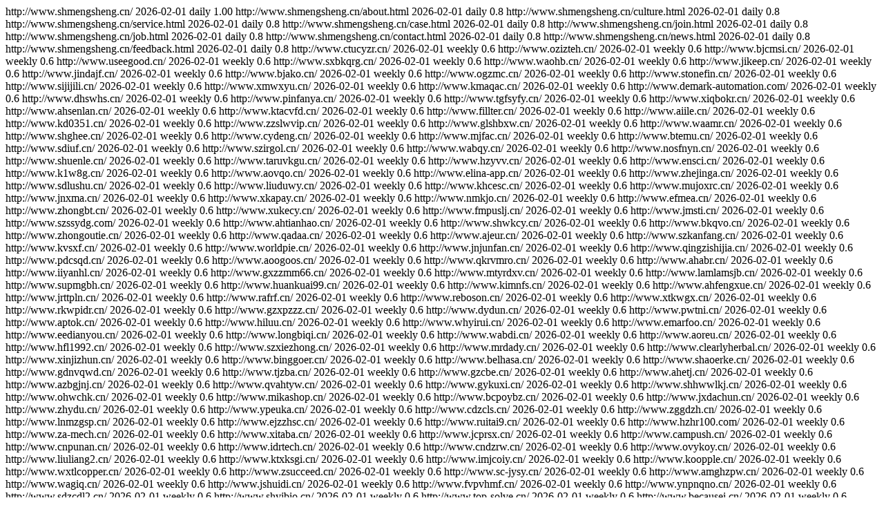

--- FILE ---
content_type: text/html; charset=UTF-8
request_url: http://www.shmengsheng.cn/sitemap.xml
body_size: 4174
content:
<?xml version="1.0" encoding="UTF-8"?><urlset>
<url>
<loc>http://www.shmengsheng.cn/</loc>
<lastmod>2026-02-01</lastmod>
<changefreq>daily</changefreq>
<priority>1.00</priority>
</url>
<url>
<loc>http://www.shmengsheng.cn/about.html</loc>
<lastmod>2026-02-01</lastmod>
<changefreq>daily</changefreq>
<priority>0.8</priority>
</url>
<url>
<loc>http://www.shmengsheng.cn/culture.html</loc>
<lastmod>2026-02-01</lastmod>
<changefreq>daily</changefreq>
<priority>0.8</priority>
</url>
<url>
<loc>http://www.shmengsheng.cn/service.html</loc>
<lastmod>2026-02-01</lastmod>
<changefreq>daily</changefreq>
<priority>0.8</priority>
</url>
<url>
<loc>http://www.shmengsheng.cn/case.html</loc>
<lastmod>2026-02-01</lastmod>
<changefreq>daily</changefreq>
<priority>0.8</priority>
</url>
<url>
<loc>http://www.shmengsheng.cn/join.html</loc>
<lastmod>2026-02-01</lastmod>
<changefreq>daily</changefreq>
<priority>0.8</priority>
</url>
<url>
<loc>http://www.shmengsheng.cn/job.html</loc>
<lastmod>2026-02-01</lastmod>
<changefreq>daily</changefreq>
<priority>0.8</priority>
</url>
<url>
<loc>http://www.shmengsheng.cn/contact.html</loc>
<lastmod>2026-02-01</lastmod>
<changefreq>daily</changefreq>
<priority>0.8</priority>
</url>
<url>
<loc>http://www.shmengsheng.cn/news.html</loc>
<lastmod>2026-02-01</lastmod>
<changefreq>daily</changefreq>
<priority>0.8</priority>
</url>
<url>
<loc>http://www.shmengsheng.cn/feedback.html</loc>
<lastmod>2026-02-01</lastmod>
<changefreq>daily</changefreq>
<priority>0.8</priority>
</url>
<url>
<loc>http://www.ctucyzr.cn/</loc>
<lastmod>2026-02-01</lastmod>
<changefreq>weekly</changefreq>
<priority>0.6</priority>
</url>
<url>
<loc>http://www.ozizteh.cn/</loc>
<lastmod>2026-02-01</lastmod>
<changefreq>weekly</changefreq>
<priority>0.6</priority>
</url>
<url>
<loc>http://www.bjcmsi.cn/</loc>
<lastmod>2026-02-01</lastmod>
<changefreq>weekly</changefreq>
<priority>0.6</priority>
</url>
<url>
<loc>http://www.useegood.cn/</loc>
<lastmod>2026-02-01</lastmod>
<changefreq>weekly</changefreq>
<priority>0.6</priority>
</url>
<url>
<loc>http://www.sxbkqrg.cn/</loc>
<lastmod>2026-02-01</lastmod>
<changefreq>weekly</changefreq>
<priority>0.6</priority>
</url>
<url>
<loc>http://www.waohb.cn/</loc>
<lastmod>2026-02-01</lastmod>
<changefreq>weekly</changefreq>
<priority>0.6</priority>
</url>
<url>
<loc>http://www.jikeep.cn/</loc>
<lastmod>2026-02-01</lastmod>
<changefreq>weekly</changefreq>
<priority>0.6</priority>
</url>
<url>
<loc>http://www.jindajf.cn/</loc>
<lastmod>2026-02-01</lastmod>
<changefreq>weekly</changefreq>
<priority>0.6</priority>
</url>
<url>
<loc>http://www.bjako.cn/</loc>
<lastmod>2026-02-01</lastmod>
<changefreq>weekly</changefreq>
<priority>0.6</priority>
</url>
<url>
<loc>http://www.ogzmc.cn/</loc>
<lastmod>2026-02-01</lastmod>
<changefreq>weekly</changefreq>
<priority>0.6</priority>
</url>
<url>
<loc>http://www.stonefin.cn/</loc>
<lastmod>2026-02-01</lastmod>
<changefreq>weekly</changefreq>
<priority>0.6</priority>
</url>
<url>
<loc>http://www.sijijili.cn/</loc>
<lastmod>2026-02-01</lastmod>
<changefreq>weekly</changefreq>
<priority>0.6</priority>
</url>
<url>
<loc>http://www.xmwxyu.cn/</loc>
<lastmod>2026-02-01</lastmod>
<changefreq>weekly</changefreq>
<priority>0.6</priority>
</url>
<url>
<loc>http://www.kmaqac.cn/</loc>
<lastmod>2026-02-01</lastmod>
<changefreq>weekly</changefreq>
<priority>0.6</priority>
</url>
<url>
<loc>http://www.demark-automation.com/</loc>
<lastmod>2026-02-01</lastmod>
<changefreq>weekly</changefreq>
<priority>0.6</priority>
</url>
<url>
<loc>http://www.dhswhs.cn/</loc>
<lastmod>2026-02-01</lastmod>
<changefreq>weekly</changefreq>
<priority>0.6</priority>
</url>
<url>
<loc>http://www.pinfanya.cn/</loc>
<lastmod>2026-02-01</lastmod>
<changefreq>weekly</changefreq>
<priority>0.6</priority>
</url>
<url>
<loc>http://www.tgfsyfy.cn/</loc>
<lastmod>2026-02-01</lastmod>
<changefreq>weekly</changefreq>
<priority>0.6</priority>
</url>
<url>
<loc>http://www.xiqbokr.cn/</loc>
<lastmod>2026-02-01</lastmod>
<changefreq>weekly</changefreq>
<priority>0.6</priority>
</url>
<url>
<loc>http://www.ahsenlan.cn/</loc>
<lastmod>2026-02-01</lastmod>
<changefreq>weekly</changefreq>
<priority>0.6</priority>
</url>
<url>
<loc>http://www.ktacvfd.cn/</loc>
<lastmod>2026-02-01</lastmod>
<changefreq>weekly</changefreq>
<priority>0.6</priority>
</url>
<url>
<loc>http://www.fillter.cn/</loc>
<lastmod>2026-02-01</lastmod>
<changefreq>weekly</changefreq>
<priority>0.6</priority>
</url>
<url>
<loc>http://www.aiile.cn/</loc>
<lastmod>2026-02-01</lastmod>
<changefreq>weekly</changefreq>
<priority>0.6</priority>
</url>
<url>
<loc>http://www.kd0351.cn/</loc>
<lastmod>2026-02-01</lastmod>
<changefreq>weekly</changefreq>
<priority>0.6</priority>
</url>
<url>
<loc>http://www.zzslwvip.cn/</loc>
<lastmod>2026-02-01</lastmod>
<changefreq>weekly</changefreq>
<priority>0.6</priority>
</url>
<url>
<loc>http://www.glshbxw.cn/</loc>
<lastmod>2026-02-01</lastmod>
<changefreq>weekly</changefreq>
<priority>0.6</priority>
</url>
<url>
<loc>http://www.waamr.cn/</loc>
<lastmod>2026-02-01</lastmod>
<changefreq>weekly</changefreq>
<priority>0.6</priority>
</url>
<url>
<loc>http://www.shghee.cn/</loc>
<lastmod>2026-02-01</lastmod>
<changefreq>weekly</changefreq>
<priority>0.6</priority>
</url>
<url>
<loc>http://www.cydeng.cn/</loc>
<lastmod>2026-02-01</lastmod>
<changefreq>weekly</changefreq>
<priority>0.6</priority>
</url>
<url>
<loc>http://www.mjfac.cn/</loc>
<lastmod>2026-02-01</lastmod>
<changefreq>weekly</changefreq>
<priority>0.6</priority>
</url>
<url>
<loc>http://www.btemu.cn/</loc>
<lastmod>2026-02-01</lastmod>
<changefreq>weekly</changefreq>
<priority>0.6</priority>
</url>
<url>
<loc>http://www.sdiuf.cn/</loc>
<lastmod>2026-02-01</lastmod>
<changefreq>weekly</changefreq>
<priority>0.6</priority>
</url>
<url>
<loc>http://www.szirgol.cn/</loc>
<lastmod>2026-02-01</lastmod>
<changefreq>weekly</changefreq>
<priority>0.6</priority>
</url>
<url>
<loc>http://www.wabqy.cn/</loc>
<lastmod>2026-02-01</lastmod>
<changefreq>weekly</changefreq>
<priority>0.6</priority>
</url>
<url>
<loc>http://www.nosfnyn.cn/</loc>
<lastmod>2026-02-01</lastmod>
<changefreq>weekly</changefreq>
<priority>0.6</priority>
</url>
<url>
<loc>http://www.shuenle.cn/</loc>
<lastmod>2026-02-01</lastmod>
<changefreq>weekly</changefreq>
<priority>0.6</priority>
</url>
<url>
<loc>http://www.taruvkgu.cn/</loc>
<lastmod>2026-02-01</lastmod>
<changefreq>weekly</changefreq>
<priority>0.6</priority>
</url>
<url>
<loc>http://www.hzyvv.cn/</loc>
<lastmod>2026-02-01</lastmod>
<changefreq>weekly</changefreq>
<priority>0.6</priority>
</url>
<url>
<loc>http://www.ensci.cn/</loc>
<lastmod>2026-02-01</lastmod>
<changefreq>weekly</changefreq>
<priority>0.6</priority>
</url>
<url>
<loc>http://www.k1w8g.cn/</loc>
<lastmod>2026-02-01</lastmod>
<changefreq>weekly</changefreq>
<priority>0.6</priority>
</url>
<url>
<loc>http://www.aovqo.cn/</loc>
<lastmod>2026-02-01</lastmod>
<changefreq>weekly</changefreq>
<priority>0.6</priority>
</url>
<url>
<loc>http://www.elina-app.cn/</loc>
<lastmod>2026-02-01</lastmod>
<changefreq>weekly</changefreq>
<priority>0.6</priority>
</url>
<url>
<loc>http://www.zhejinga.cn/</loc>
<lastmod>2026-02-01</lastmod>
<changefreq>weekly</changefreq>
<priority>0.6</priority>
</url>
<url>
<loc>http://www.sdlushu.cn/</loc>
<lastmod>2026-02-01</lastmod>
<changefreq>weekly</changefreq>
<priority>0.6</priority>
</url>
<url>
<loc>http://www.liuduwy.cn/</loc>
<lastmod>2026-02-01</lastmod>
<changefreq>weekly</changefreq>
<priority>0.6</priority>
</url>
<url>
<loc>http://www.khcesc.cn/</loc>
<lastmod>2026-02-01</lastmod>
<changefreq>weekly</changefreq>
<priority>0.6</priority>
</url>
<url>
<loc>http://www.mujoxrc.cn/</loc>
<lastmod>2026-02-01</lastmod>
<changefreq>weekly</changefreq>
<priority>0.6</priority>
</url>
<url>
<loc>http://www.jnxma.cn/</loc>
<lastmod>2026-02-01</lastmod>
<changefreq>weekly</changefreq>
<priority>0.6</priority>
</url>
<url>
<loc>http://www.xkapay.cn/</loc>
<lastmod>2026-02-01</lastmod>
<changefreq>weekly</changefreq>
<priority>0.6</priority>
</url>
<url>
<loc>http://www.nmkjo.cn/</loc>
<lastmod>2026-02-01</lastmod>
<changefreq>weekly</changefreq>
<priority>0.6</priority>
</url>
<url>
<loc>http://www.efmea.cn/</loc>
<lastmod>2026-02-01</lastmod>
<changefreq>weekly</changefreq>
<priority>0.6</priority>
</url>
<url>
<loc>http://www.zhongbt.cn/</loc>
<lastmod>2026-02-01</lastmod>
<changefreq>weekly</changefreq>
<priority>0.6</priority>
</url>
<url>
<loc>http://www.xukecy.cn/</loc>
<lastmod>2026-02-01</lastmod>
<changefreq>weekly</changefreq>
<priority>0.6</priority>
</url>
<url>
<loc>http://www.fmpuslj.cn/</loc>
<lastmod>2026-02-01</lastmod>
<changefreq>weekly</changefreq>
<priority>0.6</priority>
</url>
<url>
<loc>http://www.jmsti.cn/</loc>
<lastmod>2026-02-01</lastmod>
<changefreq>weekly</changefreq>
<priority>0.6</priority>
</url>
<url>
<loc>http://www.szssydg.com/</loc>
<lastmod>2026-02-01</lastmod>
<changefreq>weekly</changefreq>
<priority>0.6</priority>
</url>
<url>
<loc>http://www.ahtianhao.cn/</loc>
<lastmod>2026-02-01</lastmod>
<changefreq>weekly</changefreq>
<priority>0.6</priority>
</url>
<url>
<loc>http://www.shwkcy.cn/</loc>
<lastmod>2026-02-01</lastmod>
<changefreq>weekly</changefreq>
<priority>0.6</priority>
</url>
<url>
<loc>http://www.bkqvo.cn/</loc>
<lastmod>2026-02-01</lastmod>
<changefreq>weekly</changefreq>
<priority>0.6</priority>
</url>
<url>
<loc>http://www.zhongoutie.cn/</loc>
<lastmod>2026-02-01</lastmod>
<changefreq>weekly</changefreq>
<priority>0.6</priority>
</url>
<url>
<loc>http://www.qadaa.cn/</loc>
<lastmod>2026-02-01</lastmod>
<changefreq>weekly</changefreq>
<priority>0.6</priority>
</url>
<url>
<loc>http://www.ajeur.cn/</loc>
<lastmod>2026-02-01</lastmod>
<changefreq>weekly</changefreq>
<priority>0.6</priority>
</url>
<url>
<loc>http://www.szkanfang.cn/</loc>
<lastmod>2026-02-01</lastmod>
<changefreq>weekly</changefreq>
<priority>0.6</priority>
</url>
<url>
<loc>http://www.kvsxf.cn/</loc>
<lastmod>2026-02-01</lastmod>
<changefreq>weekly</changefreq>
<priority>0.6</priority>
</url>
<url>
<loc>http://www.worldpie.cn/</loc>
<lastmod>2026-02-01</lastmod>
<changefreq>weekly</changefreq>
<priority>0.6</priority>
</url>
<url>
<loc>http://www.jnjunfan.cn/</loc>
<lastmod>2026-02-01</lastmod>
<changefreq>weekly</changefreq>
<priority>0.6</priority>
</url>
<url>
<loc>http://www.qingzishijia.cn/</loc>
<lastmod>2026-02-01</lastmod>
<changefreq>weekly</changefreq>
<priority>0.6</priority>
</url>
<url>
<loc>http://www.pdcsqd.cn/</loc>
<lastmod>2026-02-01</lastmod>
<changefreq>weekly</changefreq>
<priority>0.6</priority>
</url>
<url>
<loc>http://www.aoogoos.cn/</loc>
<lastmod>2026-02-01</lastmod>
<changefreq>weekly</changefreq>
<priority>0.6</priority>
</url>
<url>
<loc>http://www.qkrvmro.cn/</loc>
<lastmod>2026-02-01</lastmod>
<changefreq>weekly</changefreq>
<priority>0.6</priority>
</url>
<url>
<loc>http://www.ahabr.cn/</loc>
<lastmod>2026-02-01</lastmod>
<changefreq>weekly</changefreq>
<priority>0.6</priority>
</url>
<url>
<loc>http://www.iiyanhl.cn/</loc>
<lastmod>2026-02-01</lastmod>
<changefreq>weekly</changefreq>
<priority>0.6</priority>
</url>
<url>
<loc>http://www.gxzzmm66.cn/</loc>
<lastmod>2026-02-01</lastmod>
<changefreq>weekly</changefreq>
<priority>0.6</priority>
</url>
<url>
<loc>http://www.mtyrdxv.cn/</loc>
<lastmod>2026-02-01</lastmod>
<changefreq>weekly</changefreq>
<priority>0.6</priority>
</url>
<url>
<loc>http://www.lamlamsjb.cn/</loc>
<lastmod>2026-02-01</lastmod>
<changefreq>weekly</changefreq>
<priority>0.6</priority>
</url>
<url>
<loc>http://www.supmgbh.cn/</loc>
<lastmod>2026-02-01</lastmod>
<changefreq>weekly</changefreq>
<priority>0.6</priority>
</url>
<url>
<loc>http://www.huankuai99.cn/</loc>
<lastmod>2026-02-01</lastmod>
<changefreq>weekly</changefreq>
<priority>0.6</priority>
</url>
<url>
<loc>http://www.kimnfs.cn/</loc>
<lastmod>2026-02-01</lastmod>
<changefreq>weekly</changefreq>
<priority>0.6</priority>
</url>
<url>
<loc>http://www.ahfengxue.cn/</loc>
<lastmod>2026-02-01</lastmod>
<changefreq>weekly</changefreq>
<priority>0.6</priority>
</url>
<url>
<loc>http://www.jrttpln.cn/</loc>
<lastmod>2026-02-01</lastmod>
<changefreq>weekly</changefreq>
<priority>0.6</priority>
</url>
<url>
<loc>http://www.rafrf.cn/</loc>
<lastmod>2026-02-01</lastmod>
<changefreq>weekly</changefreq>
<priority>0.6</priority>
</url>
<url>
<loc>http://www.reboson.cn/</loc>
<lastmod>2026-02-01</lastmod>
<changefreq>weekly</changefreq>
<priority>0.6</priority>
</url>
<url>
<loc>http://www.xtkwgx.cn/</loc>
<lastmod>2026-02-01</lastmod>
<changefreq>weekly</changefreq>
<priority>0.6</priority>
</url>
<url>
<loc>http://www.rkwpidr.cn/</loc>
<lastmod>2026-02-01</lastmod>
<changefreq>weekly</changefreq>
<priority>0.6</priority>
</url>
<url>
<loc>http://www.gzxpzzz.cn/</loc>
<lastmod>2026-02-01</lastmod>
<changefreq>weekly</changefreq>
<priority>0.6</priority>
</url>
<url>
<loc>http://www.dydun.cn/</loc>
<lastmod>2026-02-01</lastmod>
<changefreq>weekly</changefreq>
<priority>0.6</priority>
</url>
<url>
<loc>http://www.pwtni.cn/</loc>
<lastmod>2026-02-01</lastmod>
<changefreq>weekly</changefreq>
<priority>0.6</priority>
</url>
<url>
<loc>http://www.aptok.cn/</loc>
<lastmod>2026-02-01</lastmod>
<changefreq>weekly</changefreq>
<priority>0.6</priority>
</url>
<url>
<loc>http://www.hiluu.cn/</loc>
<lastmod>2026-02-01</lastmod>
<changefreq>weekly</changefreq>
<priority>0.6</priority>
</url>
<url>
<loc>http://www.whyirui.cn/</loc>
<lastmod>2026-02-01</lastmod>
<changefreq>weekly</changefreq>
<priority>0.6</priority>
</url>
<url>
<loc>http://www.emarfoo.cn/</loc>
<lastmod>2026-02-01</lastmod>
<changefreq>weekly</changefreq>
<priority>0.6</priority>
</url>
<url>
<loc>http://www.eedianyou.cn/</loc>
<lastmod>2026-02-01</lastmod>
<changefreq>weekly</changefreq>
<priority>0.6</priority>
</url>
<url>
<loc>http://www.longbiqi.cn/</loc>
<lastmod>2026-02-01</lastmod>
<changefreq>weekly</changefreq>
<priority>0.6</priority>
</url>
<url>
<loc>http://www.wabdi.cn/</loc>
<lastmod>2026-02-01</lastmod>
<changefreq>weekly</changefreq>
<priority>0.6</priority>
</url>
<url>
<loc>http://www.aoreu.cn/</loc>
<lastmod>2026-02-01</lastmod>
<changefreq>weekly</changefreq>
<priority>0.6</priority>
</url>
<url>
<loc>http://www.hfl1992.cn/</loc>
<lastmod>2026-02-01</lastmod>
<changefreq>weekly</changefreq>
<priority>0.6</priority>
</url>
<url>
<loc>http://www.szxiezhong.cn/</loc>
<lastmod>2026-02-01</lastmod>
<changefreq>weekly</changefreq>
<priority>0.6</priority>
</url>
<url>
<loc>http://www.mrdady.cn/</loc>
<lastmod>2026-02-01</lastmod>
<changefreq>weekly</changefreq>
<priority>0.6</priority>
</url>
<url>
<loc>http://www.clearlyherbal.cn/</loc>
<lastmod>2026-02-01</lastmod>
<changefreq>weekly</changefreq>
<priority>0.6</priority>
</url>
<url>
<loc>http://www.xinjizhun.cn/</loc>
<lastmod>2026-02-01</lastmod>
<changefreq>weekly</changefreq>
<priority>0.6</priority>
</url>
<url>
<loc>http://www.binggoer.cn/</loc>
<lastmod>2026-02-01</lastmod>
<changefreq>weekly</changefreq>
<priority>0.6</priority>
</url>
<url>
<loc>http://www.belhasa.cn/</loc>
<lastmod>2026-02-01</lastmod>
<changefreq>weekly</changefreq>
<priority>0.6</priority>
</url>
<url>
<loc>http://www.shaoerke.cn/</loc>
<lastmod>2026-02-01</lastmod>
<changefreq>weekly</changefreq>
<priority>0.6</priority>
</url>
<url>
<loc>http://www.gdnvqwd.cn/</loc>
<lastmod>2026-02-01</lastmod>
<changefreq>weekly</changefreq>
<priority>0.6</priority>
</url>
<url>
<loc>http://www.tjzba.cn/</loc>
<lastmod>2026-02-01</lastmod>
<changefreq>weekly</changefreq>
<priority>0.6</priority>
</url>
<url>
<loc>http://www.gzcbe.cn/</loc>
<lastmod>2026-02-01</lastmod>
<changefreq>weekly</changefreq>
<priority>0.6</priority>
</url>
<url>
<loc>http://www.ahetj.cn/</loc>
<lastmod>2026-02-01</lastmod>
<changefreq>weekly</changefreq>
<priority>0.6</priority>
</url>
<url>
<loc>http://www.azbgjnj.cn/</loc>
<lastmod>2026-02-01</lastmod>
<changefreq>weekly</changefreq>
<priority>0.6</priority>
</url>
<url>
<loc>http://www.qvahtyw.cn/</loc>
<lastmod>2026-02-01</lastmod>
<changefreq>weekly</changefreq>
<priority>0.6</priority>
</url>
<url>
<loc>http://www.gykuxi.cn/</loc>
<lastmod>2026-02-01</lastmod>
<changefreq>weekly</changefreq>
<priority>0.6</priority>
</url>
<url>
<loc>http://www.shhwwlkj.cn/</loc>
<lastmod>2026-02-01</lastmod>
<changefreq>weekly</changefreq>
<priority>0.6</priority>
</url>
<url>
<loc>http://www.ohwchk.cn/</loc>
<lastmod>2026-02-01</lastmod>
<changefreq>weekly</changefreq>
<priority>0.6</priority>
</url>
<url>
<loc>http://www.mikashop.cn/</loc>
<lastmod>2026-02-01</lastmod>
<changefreq>weekly</changefreq>
<priority>0.6</priority>
</url>
<url>
<loc>http://www.bcpoybz.cn/</loc>
<lastmod>2026-02-01</lastmod>
<changefreq>weekly</changefreq>
<priority>0.6</priority>
</url>
<url>
<loc>http://www.jxdachun.cn/</loc>
<lastmod>2026-02-01</lastmod>
<changefreq>weekly</changefreq>
<priority>0.6</priority>
</url>
<url>
<loc>http://www.zhydu.cn/</loc>
<lastmod>2026-02-01</lastmod>
<changefreq>weekly</changefreq>
<priority>0.6</priority>
</url>
<url>
<loc>http://www.ypeuka.cn/</loc>
<lastmod>2026-02-01</lastmod>
<changefreq>weekly</changefreq>
<priority>0.6</priority>
</url>
<url>
<loc>http://www.cdzcls.cn/</loc>
<lastmod>2026-02-01</lastmod>
<changefreq>weekly</changefreq>
<priority>0.6</priority>
</url>
<url>
<loc>http://www.zggdzh.cn/</loc>
<lastmod>2026-02-01</lastmod>
<changefreq>weekly</changefreq>
<priority>0.6</priority>
</url>
<url>
<loc>http://www.lnmzgsp.cn/</loc>
<lastmod>2026-02-01</lastmod>
<changefreq>weekly</changefreq>
<priority>0.6</priority>
</url>
<url>
<loc>http://www.ejzzhsc.cn/</loc>
<lastmod>2026-02-01</lastmod>
<changefreq>weekly</changefreq>
<priority>0.6</priority>
</url>
<url>
<loc>http://www.ruitai9.cn/</loc>
<lastmod>2026-02-01</lastmod>
<changefreq>weekly</changefreq>
<priority>0.6</priority>
</url>
<url>
<loc>http://www.hzhr100.com/</loc>
<lastmod>2026-02-01</lastmod>
<changefreq>weekly</changefreq>
<priority>0.6</priority>
</url>
<url>
<loc>http://www.za-mech.cn/</loc>
<lastmod>2026-02-01</lastmod>
<changefreq>weekly</changefreq>
<priority>0.6</priority>
</url>
<url>
<loc>http://www.xitaba.cn/</loc>
<lastmod>2026-02-01</lastmod>
<changefreq>weekly</changefreq>
<priority>0.6</priority>
</url>
<url>
<loc>http://www.jcprsx.cn/</loc>
<lastmod>2026-02-01</lastmod>
<changefreq>weekly</changefreq>
<priority>0.6</priority>
</url>
<url>
<loc>http://www.campush.cn/</loc>
<lastmod>2026-02-01</lastmod>
<changefreq>weekly</changefreq>
<priority>0.6</priority>
</url>
<url>
<loc>http://www.cnpunan.cn/</loc>
<lastmod>2026-02-01</lastmod>
<changefreq>weekly</changefreq>
<priority>0.6</priority>
</url>
<url>
<loc>http://www.idrtech.cn/</loc>
<lastmod>2026-02-01</lastmod>
<changefreq>weekly</changefreq>
<priority>0.6</priority>
</url>
<url>
<loc>http://www.cndzrw.cn/</loc>
<lastmod>2026-02-01</lastmod>
<changefreq>weekly</changefreq>
<priority>0.6</priority>
</url>
<url>
<loc>http://www.ovykoy.cn/</loc>
<lastmod>2026-02-01</lastmod>
<changefreq>weekly</changefreq>
<priority>0.6</priority>
</url>
<url>
<loc>http://www.liuliang2.cn/</loc>
<lastmod>2026-02-01</lastmod>
<changefreq>weekly</changefreq>
<priority>0.6</priority>
</url>
<url>
<loc>http://www.ktxksgi.cn/</loc>
<lastmod>2026-02-01</lastmod>
<changefreq>weekly</changefreq>
<priority>0.6</priority>
</url>
<url>
<loc>http://www.imjcoiy.cn/</loc>
<lastmod>2026-02-01</lastmod>
<changefreq>weekly</changefreq>
<priority>0.6</priority>
</url>
<url>
<loc>http://www.koopple.cn/</loc>
<lastmod>2026-02-01</lastmod>
<changefreq>weekly</changefreq>
<priority>0.6</priority>
</url>
<url>
<loc>http://www.wxtlcopper.cn/</loc>
<lastmod>2026-02-01</lastmod>
<changefreq>weekly</changefreq>
<priority>0.6</priority>
</url>
<url>
<loc>http://www.zsucceed.cn/</loc>
<lastmod>2026-02-01</lastmod>
<changefreq>weekly</changefreq>
<priority>0.6</priority>
</url>
<url>
<loc>http://www.sc-jysy.cn/</loc>
<lastmod>2026-02-01</lastmod>
<changefreq>weekly</changefreq>
<priority>0.6</priority>
</url>
<url>
<loc>http://www.amghzpw.cn/</loc>
<lastmod>2026-02-01</lastmod>
<changefreq>weekly</changefreq>
<priority>0.6</priority>
</url>
<url>
<loc>http://www.wagiq.cn/</loc>
<lastmod>2026-02-01</lastmod>
<changefreq>weekly</changefreq>
<priority>0.6</priority>
</url>
<url>
<loc>http://www.jshuidi.cn/</loc>
<lastmod>2026-02-01</lastmod>
<changefreq>weekly</changefreq>
<priority>0.6</priority>
</url>
<url>
<loc>http://www.fvpvhmf.cn/</loc>
<lastmod>2026-02-01</lastmod>
<changefreq>weekly</changefreq>
<priority>0.6</priority>
</url>
<url>
<loc>http://www.ynpnqno.cn/</loc>
<lastmod>2026-02-01</lastmod>
<changefreq>weekly</changefreq>
<priority>0.6</priority>
</url>
<url>
<loc>http://www.sdzcdl2.cn/</loc>
<lastmod>2026-02-01</lastmod>
<changefreq>weekly</changefreq>
<priority>0.6</priority>
</url>
<url>
<loc>http://www.shyjbio.cn/</loc>
<lastmod>2026-02-01</lastmod>
<changefreq>weekly</changefreq>
<priority>0.6</priority>
</url>
<url>
<loc>http://www.top-solve.cn/</loc>
<lastmod>2026-02-01</lastmod>
<changefreq>weekly</changefreq>
<priority>0.6</priority>
</url>
<url>
<loc>http://www.becausei.cn/</loc>
<lastmod>2026-02-01</lastmod>
<changefreq>weekly</changefreq>
<priority>0.6</priority>
</url>
<url>
<loc>http://www.yingxiangmaoyi1987.cn/</loc>
<lastmod>2026-02-01</lastmod>
<changefreq>weekly</changefreq>
<priority>0.6</priority>
</url>
<url>
<loc>http://www.feikefkk.cn/</loc>
<lastmod>2026-02-01</lastmod>
<changefreq>weekly</changefreq>
<priority>0.6</priority>
</url>
<url>
<loc>http://www.ripjfsx.cn/</loc>
<lastmod>2026-02-01</lastmod>
<changefreq>weekly</changefreq>
<priority>0.6</priority>
</url>
<url>
<loc>http://www.pulif.cn/</loc>
<lastmod>2026-02-01</lastmod>
<changefreq>weekly</changefreq>
<priority>0.6</priority>
</url>
<url>
<loc>http://www.tjpuan.cn/</loc>
<lastmod>2026-02-01</lastmod>
<changefreq>weekly</changefreq>
<priority>0.6</priority>
</url>
<url>
<loc>http://www.bjecu.cn/</loc>
<lastmod>2026-02-01</lastmod>
<changefreq>weekly</changefreq>
<priority>0.6</priority>
</url>
<url>
<loc>http://www.jisktpnw.cn/</loc>
<lastmod>2026-02-01</lastmod>
<changefreq>weekly</changefreq>
<priority>0.6</priority>
</url>
<url>
<loc>http://www.111tao.cn/</loc>
<lastmod>2026-02-01</lastmod>
<changefreq>weekly</changefreq>
<priority>0.6</priority>
</url>
<url>
<loc>http://www.pfbcuvn.cn/</loc>
<lastmod>2026-02-01</lastmod>
<changefreq>weekly</changefreq>
<priority>0.6</priority>
</url>
<url>
<loc>http://www.cnbvr.cn/</loc>
<lastmod>2026-02-01</lastmod>
<changefreq>weekly</changefreq>
<priority>0.6</priority>
</url>
<url>
<loc>http://www.momoyuan.cn/</loc>
<lastmod>2026-02-01</lastmod>
<changefreq>weekly</changefreq>
<priority>0.6</priority>
</url>
<url>
<loc>http://www.wagml.cn/</loc>
<lastmod>2026-02-01</lastmod>
<changefreq>weekly</changefreq>
<priority>0.6</priority>
</url>
<url>
<loc>http://www.wujy.cn/</loc>
<lastmod>2026-02-01</lastmod>
<changefreq>weekly</changefreq>
<priority>0.6</priority>
</url>
<url>
<loc>http://www.sdzhier.cn/</loc>
<lastmod>2026-02-01</lastmod>
<changefreq>weekly</changefreq>
<priority>0.6</priority>
</url>
<url>
<loc>http://www.kxmhhyy.cn/</loc>
<lastmod>2026-02-01</lastmod>
<changefreq>weekly</changefreq>
<priority>0.6</priority>
</url>
<url>
<loc>http://www.fkazwz.cn/</loc>
<lastmod>2026-02-01</lastmod>
<changefreq>weekly</changefreq>
<priority>0.6</priority>
</url>
<url>
<loc>http://www.candycase.cn/</loc>
<lastmod>2026-02-01</lastmod>
<changefreq>weekly</changefreq>
<priority>0.6</priority>
</url>
<url>
<loc>http://www.hzzce.cn/</loc>
<lastmod>2026-02-01</lastmod>
<changefreq>weekly</changefreq>
<priority>0.6</priority>
</url>
<url>
<loc>http://www.dxusxs.cn/</loc>
<lastmod>2026-02-01</lastmod>
<changefreq>weekly</changefreq>
<priority>0.6</priority>
</url>
<url>
<loc>http://www.amwpi.cn/</loc>
<lastmod>2026-02-01</lastmod>
<changefreq>weekly</changefreq>
<priority>0.6</priority>
</url>
<url>
<loc>http://www.nbektt.cn/</loc>
<lastmod>2026-02-01</lastmod>
<changefreq>weekly</changefreq>
<priority>0.6</priority>
</url>
<url>
<loc>http://www.sharexin.cn/</loc>
<lastmod>2026-02-01</lastmod>
<changefreq>weekly</changefreq>
<priority>0.6</priority>
</url>
<url>
<loc>http://www.zzhbjz.cn/</loc>
<lastmod>2026-02-01</lastmod>
<changefreq>weekly</changefreq>
<priority>0.6</priority>
</url>
<url>
<loc>http://www.pompzj.cn/</loc>
<lastmod>2026-02-01</lastmod>
<changefreq>weekly</changefreq>
<priority>0.6</priority>
</url>
<url>
<loc>http://www.damaikj.cn/</loc>
<lastmod>2026-02-01</lastmod>
<changefreq>weekly</changefreq>
<priority>0.6</priority>
</url>
<url>
<loc>http://www.tfputda.cn/</loc>
<lastmod>2026-02-01</lastmod>
<changefreq>weekly</changefreq>
<priority>0.6</priority>
</url>
<url>
<loc>http://www.nhetx.cn/</loc>
<lastmod>2026-02-01</lastmod>
<changefreq>weekly</changefreq>
<priority>0.6</priority>
</url>
<url>
<loc>http://www.qklkpzu.cn/</loc>
<lastmod>2026-02-01</lastmod>
<changefreq>weekly</changefreq>
<priority>0.6</priority>
</url>
<url>
<loc>http://www.tyhaofeng.cn/</loc>
<lastmod>2026-02-01</lastmod>
<changefreq>weekly</changefreq>
<priority>0.6</priority>
</url>
<url>
<loc>http://www.lianmengm.cn/</loc>
<lastmod>2026-02-01</lastmod>
<changefreq>weekly</changefreq>
<priority>0.6</priority>
</url>
<url>
<loc>http://www.jxrqe.cn/</loc>
<lastmod>2026-02-01</lastmod>
<changefreq>weekly</changefreq>
<priority>0.6</priority>
</url>
<url>
<loc>http://www.gzrike.cn/</loc>
<lastmod>2026-02-01</lastmod>
<changefreq>weekly</changefreq>
<priority>0.6</priority>
</url>
<url>
<loc>http://www.beqik.cn/</loc>
<lastmod>2026-02-01</lastmod>
<changefreq>weekly</changefreq>
<priority>0.6</priority>
</url>
<url>
<loc>http://www.ksgotop.cn/</loc>
<lastmod>2026-02-01</lastmod>
<changefreq>weekly</changefreq>
<priority>0.6</priority>
</url>
<url>
<loc>http://www.sxjyxm.cn/</loc>
<lastmod>2026-02-01</lastmod>
<changefreq>weekly</changefreq>
<priority>0.6</priority>
</url>
<url>
<loc>http://www.tjdejq.cn/</loc>
<lastmod>2026-02-01</lastmod>
<changefreq>weekly</changefreq>
<priority>0.6</priority>
</url>
<url>
<loc>http://www.onrite.cn/</loc>
<lastmod>2026-02-01</lastmod>
<changefreq>weekly</changefreq>
<priority>0.6</priority>
</url>
<url>
<loc>http://www.arddq.cn/</loc>
<lastmod>2026-02-01</lastmod>
<changefreq>weekly</changefreq>
<priority>0.6</priority>
</url>
<url>
<loc>http://www.hhfs666.cn/</loc>
<lastmod>2026-02-01</lastmod>
<changefreq>weekly</changefreq>
<priority>0.6</priority>
</url>
<url>
<loc>http://www.gzwannan.cn/</loc>
<lastmod>2026-02-01</lastmod>
<changefreq>weekly</changefreq>
<priority>0.6</priority>
</url>
<url>
<loc>http://www.mlhk12.cn/</loc>
<lastmod>2026-02-01</lastmod>
<changefreq>weekly</changefreq>
<priority>0.6</priority>
</url>
<url>
<loc>http://www.fhpcrfb.cn/</loc>
<lastmod>2026-02-01</lastmod>
<changefreq>weekly</changefreq>
<priority>0.6</priority>
</url>
<url>
<loc>http://www.shanximjz.cn/</loc>
<lastmod>2026-02-01</lastmod>
<changefreq>weekly</changefreq>
<priority>0.6</priority>
</url>
<url>
<loc>http://www.qlxouqd.cn/</loc>
<lastmod>2026-02-01</lastmod>
<changefreq>weekly</changefreq>
<priority>0.6</priority>
</url>
<url>
<loc>http://www.msipev.cn/</loc>
<lastmod>2026-02-01</lastmod>
<changefreq>weekly</changefreq>
<priority>0.6</priority>
</url>
<url>
<loc>http://www.eaosu.cn/</loc>
<lastmod>2026-02-01</lastmod>
<changefreq>weekly</changefreq>
<priority>0.6</priority>
</url>
<url>
<loc>http://www.hzjuhuo.cn/</loc>
<lastmod>2026-02-01</lastmod>
<changefreq>weekly</changefreq>
<priority>0.6</priority>
</url>
<url>
<loc>http://www.jinglinga.cn/</loc>
<lastmod>2026-02-01</lastmod>
<changefreq>weekly</changefreq>
<priority>0.6</priority>
</url>
<url>
<loc>http://www.wuheng95.cn/</loc>
<lastmod>2026-02-01</lastmod>
<changefreq>weekly</changefreq>
<priority>0.6</priority>
</url>
<url>
<loc>http://www.byyslm.cn/</loc>
<lastmod>2026-02-01</lastmod>
<changefreq>weekly</changefreq>
<priority>0.6</priority>
</url>
<url>
<loc>http://www.pbonam.cn/</loc>
<lastmod>2026-02-01</lastmod>
<changefreq>weekly</changefreq>
<priority>0.6</priority>
</url>
<url>
<loc>http://www.gzhengmu.cn/</loc>
<lastmod>2026-02-01</lastmod>
<changefreq>weekly</changefreq>
<priority>0.6</priority>
</url>
<url>
<loc>http://www.eylqbeu.cn/</loc>
<lastmod>2026-02-01</lastmod>
<changefreq>weekly</changefreq>
<priority>0.6</priority>
</url>
<url>
<loc>http://www.gtwldkg.cn/</loc>
<lastmod>2026-02-01</lastmod>
<changefreq>weekly</changefreq>
<priority>0.6</priority>
</url>
<url>
<loc>http://www.zyzijia.cn/</loc>
<lastmod>2026-02-01</lastmod>
<changefreq>weekly</changefreq>
<priority>0.6</priority>
</url>
<url>
<loc>http://www.istudy666.com/</loc>
<lastmod>2026-02-01</lastmod>
<changefreq>weekly</changefreq>
<priority>0.6</priority>
</url>
<url>
<loc>http://www.gongxg.com/</loc>
<lastmod>2026-02-01</lastmod>
<changefreq>weekly</changefreq>
<priority>0.6</priority>
</url>
<url>
<loc>http://www.yageervip.cn/</loc>
<lastmod>2026-02-01</lastmod>
<changefreq>weekly</changefreq>
<priority>0.6</priority>
</url>
<url>
<loc>http://www.hudsontec.cn/</loc>
<lastmod>2026-02-01</lastmod>
<changefreq>weekly</changefreq>
<priority>0.6</priority>
</url>
<url>
<loc>http://www.amvxi.cn/</loc>
<lastmod>2026-02-01</lastmod>
<changefreq>weekly</changefreq>
<priority>0.6</priority>
</url>
<url>
<loc>http://www.qzlxxp.cn/</loc>
<lastmod>2026-02-01</lastmod>
<changefreq>weekly</changefreq>
<priority>0.6</priority>
</url>
<url>
<loc>http://www.basuz.cn/</loc>
<lastmod>2026-02-01</lastmod>
<changefreq>weekly</changefreq>
<priority>0.6</priority>
</url>
<url>
<loc>http://www.jiaofuqiye.cn/</loc>
<lastmod>2026-02-01</lastmod>
<changefreq>weekly</changefreq>
<priority>0.6</priority>
</url>
<url>
<loc>http://www.rwstyle.cn/</loc>
<lastmod>2026-02-01</lastmod>
<changefreq>weekly</changefreq>
<priority>0.6</priority>
</url>
<url>
<loc>http://www.yirencaifu.cn/</loc>
<lastmod>2026-02-01</lastmod>
<changefreq>weekly</changefreq>
<priority>0.6</priority>
</url>
<url>
<loc>http://www.oebeauty.cn/</loc>
<lastmod>2026-02-01</lastmod>
<changefreq>weekly</changefreq>
<priority>0.6</priority>
</url>
<url>
<loc>http://www.jzvcsn.cn/</loc>
<lastmod>2026-02-01</lastmod>
<changefreq>weekly</changefreq>
<priority>0.6</priority>
</url>
<url>
<loc>http://www.ujyywwe.cn/</loc>
<lastmod>2026-02-01</lastmod>
<changefreq>weekly</changefreq>
<priority>0.6</priority>
</url>
<url>
<loc>http://www.gyhexin.cn/</loc>
<lastmod>2026-02-01</lastmod>
<changefreq>weekly</changefreq>
<priority>0.6</priority>
</url>
<url>
<loc>http://www.yp-drive.cn/</loc>
<lastmod>2026-02-01</lastmod>
<changefreq>weekly</changefreq>
<priority>0.6</priority>
</url>
<url>
<loc>http://www.lt82.cn/</loc>
<lastmod>2026-02-01</lastmod>
<changefreq>weekly</changefreq>
<priority>0.6</priority>
</url>
<url>
<loc>http://www.0gztk1.cn/</loc>
<lastmod>2026-02-01</lastmod>
<changefreq>weekly</changefreq>
<priority>0.6</priority>
</url>
<url>
<loc>http://www.cdbtech.cn/</loc>
<lastmod>2026-02-01</lastmod>
<changefreq>weekly</changefreq>
<priority>0.6</priority>
</url>
<url>
<loc>http://www.nowlecture.cn/</loc>
<lastmod>2026-02-01</lastmod>
<changefreq>weekly</changefreq>
<priority>0.6</priority>
</url>
<url>
<loc>http://www.utyeaosesq.cn/</loc>
<lastmod>2026-02-01</lastmod>
<changefreq>weekly</changefreq>
<priority>0.6</priority>
</url>
<url>
<loc>http://www.jameam.cn/</loc>
<lastmod>2026-02-01</lastmod>
<changefreq>weekly</changefreq>
<priority>0.6</priority>
</url>
<url>
<loc>http://www.fsgib.cn/</loc>
<lastmod>2026-02-01</lastmod>
<changefreq>weekly</changefreq>
<priority>0.6</priority>
</url>
<url>
<loc>http://www.gupklu.cn/</loc>
<lastmod>2026-02-01</lastmod>
<changefreq>weekly</changefreq>
<priority>0.6</priority>
</url>
<url>
<loc>http://www.rbblfu.cn/</loc>
<lastmod>2026-02-01</lastmod>
<changefreq>weekly</changefreq>
<priority>0.6</priority>
</url>
<url>
<loc>http://www.waewl.cn/</loc>
<lastmod>2026-02-01</lastmod>
<changefreq>weekly</changefreq>
<priority>0.6</priority>
</url>
<url>
<loc>http://www.zscruise.cn/</loc>
<lastmod>2026-02-01</lastmod>
<changefreq>weekly</changefreq>
<priority>0.6</priority>
</url>
<url>
<loc>http://www.qnztulk.cn/</loc>
<lastmod>2026-02-01</lastmod>
<changefreq>weekly</changefreq>
<priority>0.6</priority>
</url>
<url>
<loc>http://www.zsxiaogan.cn/</loc>
<lastmod>2026-02-01</lastmod>
<changefreq>weekly</changefreq>
<priority>0.6</priority>
</url>
<url>
<loc>http://www.moygame.cn/</loc>
<lastmod>2026-02-01</lastmod>
<changefreq>weekly</changefreq>
<priority>0.6</priority>
</url>
<url>
<loc>http://www.tvsolo.cn/</loc>
<lastmod>2026-02-01</lastmod>
<changefreq>weekly</changefreq>
<priority>0.6</priority>
</url>
<url>
<loc>http://www.kypifubing.cn/</loc>
<lastmod>2026-02-01</lastmod>
<changefreq>weekly</changefreq>
<priority>0.6</priority>
</url>
<url>
<loc>http://www.mdx918.cn/</loc>
<lastmod>2026-02-01</lastmod>
<changefreq>weekly</changefreq>
<priority>0.6</priority>
</url>
<url>
<loc>http://www.pro-q.cn/</loc>
<lastmod>2026-02-01</lastmod>
<changefreq>weekly</changefreq>
<priority>0.6</priority>
</url>
<url>
<loc>http://www.sczhaoxu.cn/</loc>
<lastmod>2026-02-01</lastmod>
<changefreq>weekly</changefreq>
<priority>0.6</priority>
</url>
<url>
<loc>http://www.aizhuc.cn/</loc>
<lastmod>2026-02-01</lastmod>
<changefreq>weekly</changefreq>
<priority>0.6</priority>
</url>
<url>
<loc>http://www.yinqiansh.cn/</loc>
<lastmod>2026-02-01</lastmod>
<changefreq>weekly</changefreq>
<priority>0.6</priority>
</url>
<url>
<loc>http://www.ghene.cn/</loc>
<lastmod>2026-02-01</lastmod>
<changefreq>weekly</changefreq>
<priority>0.6</priority>
</url>
<url>
<loc>http://www.nhf1q.cn/</loc>
<lastmod>2026-02-01</lastmod>
<changefreq>weekly</changefreq>
<priority>0.6</priority>
</url>
<url>
<loc>http://www.jxpengpai.cn/</loc>
<lastmod>2026-02-01</lastmod>
<changefreq>weekly</changefreq>
<priority>0.6</priority>
</url>
<url>
<loc>http://www.0xqd.cn/</loc>
<lastmod>2026-02-01</lastmod>
<changefreq>weekly</changefreq>
<priority>0.6</priority>
</url>
<url>
<loc>http://www.yuhaomedia.cn/</loc>
<lastmod>2026-02-01</lastmod>
<changefreq>weekly</changefreq>
<priority>0.6</priority>
</url>
<url>
<loc>http://www.bangdev.cn/</loc>
<lastmod>2026-02-01</lastmod>
<changefreq>weekly</changefreq>
<priority>0.6</priority>
</url>
<url>
<loc>http://www.shbaken.cn/</loc>
<lastmod>2026-02-01</lastmod>
<changefreq>weekly</changefreq>
<priority>0.6</priority>
</url>
<url>
<loc>http://www.1paas.cn/</loc>
<lastmod>2026-02-01</lastmod>
<changefreq>weekly</changefreq>
<priority>0.6</priority>
</url>
<url>
<loc>http://www.anrue.cn/</loc>
<lastmod>2026-02-01</lastmod>
<changefreq>weekly</changefreq>
<priority>0.6</priority>
</url>
<url>
<loc>http://www.oaleo.cn/</loc>
<lastmod>2026-02-01</lastmod>
<changefreq>weekly</changefreq>
<priority>0.6</priority>
</url>
<url>
<loc>http://www.rvdftvd.cn/</loc>
<lastmod>2026-02-01</lastmod>
<changefreq>weekly</changefreq>
<priority>0.6</priority>
</url>
<url>
<loc>http://www.tutenglingyu.com/</loc>
<lastmod>2026-02-01</lastmod>
<changefreq>weekly</changefreq>
<priority>0.6</priority>
</url>
<url>
<loc>http://www.vjpsts.cn/</loc>
<lastmod>2026-02-01</lastmod>
<changefreq>weekly</changefreq>
<priority>0.6</priority>
</url>
<url>
<loc>http://www.mxxrxnu.cn/</loc>
<lastmod>2026-02-01</lastmod>
<changefreq>weekly</changefreq>
<priority>0.6</priority>
</url>
<url>
<loc>http://www.ibiqlej.cn/</loc>
<lastmod>2026-02-01</lastmod>
<changefreq>weekly</changefreq>
<priority>0.6</priority>
</url>
<url>
<loc>http://www.gonxea.cn/</loc>
<lastmod>2026-02-01</lastmod>
<changefreq>weekly</changefreq>
<priority>0.6</priority>
</url>
<url>
<loc>http://www.baqus.cn/</loc>
<lastmod>2026-02-01</lastmod>
<changefreq>weekly</changefreq>
<priority>0.6</priority>
</url>
<url>
<loc>http://www.baofac8.cn/</loc>
<lastmod>2026-02-01</lastmod>
<changefreq>weekly</changefreq>
<priority>0.6</priority>
</url>
<url>
<loc>http://www.ukeduo.cn/</loc>
<lastmod>2026-02-01</lastmod>
<changefreq>weekly</changefreq>
<priority>0.6</priority>
</url>
<url>
<loc>http://www.zauqeg.cn/</loc>
<lastmod>2026-02-01</lastmod>
<changefreq>weekly</changefreq>
<priority>0.6</priority>
</url>
<url>
<loc>http://www.pas-ok.cn/</loc>
<lastmod>2026-02-01</lastmod>
<changefreq>weekly</changefreq>
<priority>0.6</priority>
</url>
<url>
<loc>http://www.zhenwanpi.cn/</loc>
<lastmod>2026-02-01</lastmod>
<changefreq>weekly</changefreq>
<priority>0.6</priority>
</url>
<url>
<loc>http://www.eedshu.cn/</loc>
<lastmod>2026-02-01</lastmod>
<changefreq>weekly</changefreq>
<priority>0.6</priority>
</url>
<url>
<loc>http://www.twvqre.cn/</loc>
<lastmod>2026-02-01</lastmod>
<changefreq>weekly</changefreq>
<priority>0.6</priority>
</url>
<url>
<loc>http://www.baendp.cn/</loc>
<lastmod>2026-02-01</lastmod>
<changefreq>weekly</changefreq>
<priority>0.6</priority>
</url>
<url>
<loc>http://www.nilhblc.cn/</loc>
<lastmod>2026-02-01</lastmod>
<changefreq>weekly</changefreq>
<priority>0.6</priority>
</url>
<url>
<loc>http://www.gelabang.cn/</loc>
<lastmod>2026-02-01</lastmod>
<changefreq>weekly</changefreq>
<priority>0.6</priority>
</url>
<url>
<loc>http://www.qdculture.cn/</loc>
<lastmod>2026-02-01</lastmod>
<changefreq>weekly</changefreq>
<priority>0.6</priority>
</url>
<url>
<loc>http://www.hnbidong.cn/</loc>
<lastmod>2026-02-01</lastmod>
<changefreq>weekly</changefreq>
<priority>0.6</priority>
</url>
<url>
<loc>http://www.hfanm.cn/</loc>
<lastmod>2026-02-01</lastmod>
<changefreq>weekly</changefreq>
<priority>0.6</priority>
</url>
<url>
<loc>http://www.shoplugin.cn/</loc>
<lastmod>2026-02-01</lastmod>
<changefreq>weekly</changefreq>
<priority>0.6</priority>
</url>
<url>
<loc>http://www.goonbvl.cn/</loc>
<lastmod>2026-02-01</lastmod>
<changefreq>weekly</changefreq>
<priority>0.6</priority>
</url>
<url>
<loc>http://www.psshkpr.cn/</loc>
<lastmod>2026-02-01</lastmod>
<changefreq>weekly</changefreq>
<priority>0.6</priority>
</url>
<url>
<loc>http://www.efxfx.cn/</loc>
<lastmod>2026-02-01</lastmod>
<changefreq>weekly</changefreq>
<priority>0.6</priority>
</url>
<url>
<loc>http://www.tknwwbw.cn/</loc>
<lastmod>2026-02-01</lastmod>
<changefreq>weekly</changefreq>
<priority>0.6</priority>
</url>
<url>
<loc>http://www.zhengzzhj.cn/</loc>
<lastmod>2026-02-01</lastmod>
<changefreq>weekly</changefreq>
<priority>0.6</priority>
</url>
<url>
<loc>http://www.jushadadbb.cn/</loc>
<lastmod>2026-02-01</lastmod>
<changefreq>weekly</changefreq>
<priority>0.6</priority>
</url>
<url>
<loc>http://www.hai-cloud.com/</loc>
<lastmod>2026-02-01</lastmod>
<changefreq>weekly</changefreq>
<priority>0.6</priority>
</url>
<url>
<loc>http://www.feeng.cn/</loc>
<lastmod>2026-02-01</lastmod>
<changefreq>weekly</changefreq>
<priority>0.6</priority>
</url>
<url>
<loc>http://www.oiockzx.cn/</loc>
<lastmod>2026-02-01</lastmod>
<changefreq>weekly</changefreq>
<priority>0.6</priority>
</url>
<url>
<loc>http://www.ydshi.cn/</loc>
<lastmod>2026-02-01</lastmod>
<changefreq>weekly</changefreq>
<priority>0.6</priority>
</url>
<url>
<loc>http://www.sxzysmy.cn/</loc>
<lastmod>2026-02-01</lastmod>
<changefreq>weekly</changefreq>
<priority>0.6</priority>
</url>
<url>
<loc>http://www.ahvya.cn/</loc>
<lastmod>2026-02-01</lastmod>
<changefreq>weekly</changefreq>
<priority>0.6</priority>
</url>
<url>
<loc>http://www.eeehe.cn/</loc>
<lastmod>2026-02-01</lastmod>
<changefreq>weekly</changefreq>
<priority>0.6</priority>
</url>
<url>
<loc>http://www.qgxinmr.cn/</loc>
<lastmod>2026-02-01</lastmod>
<changefreq>weekly</changefreq>
<priority>0.6</priority>
</url>
<url>
<loc>http://www.jijici.cn/</loc>
<lastmod>2026-02-01</lastmod>
<changefreq>weekly</changefreq>
<priority>0.6</priority>
</url>
<url>
<loc>http://www.448h9.cn/</loc>
<lastmod>2026-02-01</lastmod>
<changefreq>weekly</changefreq>
<priority>0.6</priority>
</url>
<url>
<loc>http://www.hxrctj.cn/</loc>
<lastmod>2026-02-01</lastmod>
<changefreq>weekly</changefreq>
<priority>0.6</priority>
</url>
<url>
<loc>http://www.fforngx.cn/</loc>
<lastmod>2026-02-01</lastmod>
<changefreq>weekly</changefreq>
<priority>0.6</priority>
</url>
<url>
<loc>http://www.yongmikj.cn/</loc>
<lastmod>2026-02-01</lastmod>
<changefreq>weekly</changefreq>
<priority>0.6</priority>
</url>
<url>
<loc>http://www.alrve.cn/</loc>
<lastmod>2026-02-01</lastmod>
<changefreq>weekly</changefreq>
<priority>0.6</priority>
</url>
<url>
<loc>http://www.pjlzxgw.cn/</loc>
<lastmod>2026-02-01</lastmod>
<changefreq>weekly</changefreq>
<priority>0.6</priority>
</url>
<url>
<loc>http://www.llmfud.cn/</loc>
<lastmod>2026-02-01</lastmod>
<changefreq>weekly</changefreq>
<priority>0.6</priority>
</url>
<url>
<loc>http://www.jzy0546.cn/</loc>
<lastmod>2026-02-01</lastmod>
<changefreq>weekly</changefreq>
<priority>0.6</priority>
</url>
<url>
<loc>http://www.ahbae.cn/</loc>
<lastmod>2026-02-01</lastmod>
<changefreq>weekly</changefreq>
<priority>0.6</priority>
</url>
<url>
<loc>http://www.aoehe.cn/</loc>
<lastmod>2026-02-01</lastmod>
<changefreq>weekly</changefreq>
<priority>0.6</priority>
</url>
<url>
<loc>http://www.nybeic.cn/</loc>
<lastmod>2026-02-01</lastmod>
<changefreq>weekly</changefreq>
<priority>0.6</priority>
</url>
<url>
<loc>http://www.fgeaahw.cn/</loc>
<lastmod>2026-02-01</lastmod>
<changefreq>weekly</changefreq>
<priority>0.6</priority>
</url>
<url>
<loc>http://www.beiyunsm.cn/</loc>
<lastmod>2026-02-01</lastmod>
<changefreq>weekly</changefreq>
<priority>0.6</priority>
</url>
<url>
<loc>http://www.luckbbs.cn/</loc>
<lastmod>2026-02-01</lastmod>
<changefreq>weekly</changefreq>
<priority>0.6</priority>
</url>
<url>
<loc>http://www.qingsetu.cn/</loc>
<lastmod>2026-02-01</lastmod>
<changefreq>weekly</changefreq>
<priority>0.6</priority>
</url>
<url>
<loc>http://www.h5sy.cn/</loc>
<lastmod>2026-02-01</lastmod>
<changefreq>weekly</changefreq>
<priority>0.6</priority>
</url>
<url>
<loc>http://www.geeiegs.cn/</loc>
<lastmod>2026-02-01</lastmod>
<changefreq>weekly</changefreq>
<priority>0.6</priority>
</url>
<url>
<loc>http://www.haoqin7.cn/</loc>
<lastmod>2026-02-01</lastmod>
<changefreq>weekly</changefreq>
<priority>0.6</priority>
</url>
<url>
<loc>http://www.aoape.cn/</loc>
<lastmod>2026-02-01</lastmod>
<changefreq>weekly</changefreq>
<priority>0.6</priority>
</url>
<url>
<loc>http://www.czlongben.cn/</loc>
<lastmod>2026-02-01</lastmod>
<changefreq>weekly</changefreq>
<priority>0.6</priority>
</url>
<url>
<loc>http://www.grrjclj.cn/</loc>
<lastmod>2026-02-01</lastmod>
<changefreq>weekly</changefreq>
<priority>0.6</priority>
</url>
<url>
<loc>http://www.wabeq.cn/</loc>
<lastmod>2026-02-01</lastmod>
<changefreq>weekly</changefreq>
<priority>0.6</priority>
</url>
<url>
<loc>http://www.zhaogeread.cn/</loc>
<lastmod>2026-02-01</lastmod>
<changefreq>weekly</changefreq>
<priority>0.6</priority>
</url>
<url>
<loc>http://www.tgxyuc.cn/</loc>
<lastmod>2026-02-01</lastmod>
<changefreq>weekly</changefreq>
<priority>0.6</priority>
</url>
<url>
<loc>http://www.dqjbehur.cn/</loc>
<lastmod>2026-02-01</lastmod>
<changefreq>weekly</changefreq>
<priority>0.6</priority>
</url>
<url>
<loc>http://www.tronvision.cn/</loc>
<lastmod>2026-02-01</lastmod>
<changefreq>weekly</changefreq>
<priority>0.6</priority>
</url>
<url>
<loc>http://www.syhda.cn/</loc>
<lastmod>2026-02-01</lastmod>
<changefreq>weekly</changefreq>
<priority>0.6</priority>
</url>
<url>
<loc>http://www.njyuke.cn/</loc>
<lastmod>2026-02-01</lastmod>
<changefreq>weekly</changefreq>
<priority>0.6</priority>
</url>
<url>
<loc>http://www.flwai.cn/</loc>
<lastmod>2026-02-01</lastmod>
<changefreq>weekly</changefreq>
<priority>0.6</priority>
</url>
<url>
<loc>http://www.akiutcp.cn/</loc>
<lastmod>2026-02-01</lastmod>
<changefreq>weekly</changefreq>
<priority>0.6</priority>
</url>
<url>
<loc>http://www.tkhsxre.cn/</loc>
<lastmod>2026-02-01</lastmod>
<changefreq>weekly</changefreq>
<priority>0.6</priority>
</url>
<url>
<loc>http://www.fxqtd.cn/</loc>
<lastmod>2026-02-01</lastmod>
<changefreq>weekly</changefreq>
<priority>0.6</priority>
</url>
<url>
<loc>http://www.eha0t5lm.cn/</loc>
<lastmod>2026-02-01</lastmod>
<changefreq>weekly</changefreq>
<priority>0.6</priority>
</url>
<url>
<loc>http://www.fkcqtsz.cn/</loc>
<lastmod>2026-02-01</lastmod>
<changefreq>weekly</changefreq>
<priority>0.6</priority>
</url>
<url>
<loc>http://www.bzbddz.cn/</loc>
<lastmod>2026-02-01</lastmod>
<changefreq>weekly</changefreq>
<priority>0.6</priority>
</url>
<url>
<loc>http://www.yayunzhuangshi.cn/</loc>
<lastmod>2026-02-01</lastmod>
<changefreq>weekly</changefreq>
<priority>0.6</priority>
</url>
<url>
<loc>http://www.xioulvyou8.cn/</loc>
<lastmod>2026-02-01</lastmod>
<changefreq>weekly</changefreq>
<priority>0.6</priority>
</url>
<url>
<loc>http://www.cinamov.cn/</loc>
<lastmod>2026-02-01</lastmod>
<changefreq>weekly</changefreq>
<priority>0.6</priority>
</url>
<url>
<loc>http://www.ucjqqpn.cn/</loc>
<lastmod>2026-02-01</lastmod>
<changefreq>weekly</changefreq>
<priority>0.6</priority>
</url>
<url>
<loc>http://www.ityid.cn/</loc>
<lastmod>2026-02-01</lastmod>
<changefreq>weekly</changefreq>
<priority>0.6</priority>
</url>
<url>
<loc>http://www.uhpgaw.cn/</loc>
<lastmod>2026-02-01</lastmod>
<changefreq>weekly</changefreq>
<priority>0.6</priority>
</url>
<url>
<loc>http://www.wxzcskjc.cn/</loc>
<lastmod>2026-02-01</lastmod>
<changefreq>weekly</changefreq>
<priority>0.6</priority>
</url>
<url>
<loc>http://www.kaaqd.cn/</loc>
<lastmod>2026-02-01</lastmod>
<changefreq>weekly</changefreq>
<priority>0.6</priority>
</url>
<url>
<loc>http://www.wadod.cn/</loc>
<lastmod>2026-02-01</lastmod>
<changefreq>weekly</changefreq>
<priority>0.6</priority>
</url>
<url>
<loc>http://www.dsbbqvw.cn/</loc>
<lastmod>2026-02-01</lastmod>
<changefreq>weekly</changefreq>
<priority>0.6</priority>
</url>
<url>
<loc>http://www.yydqust.cn/</loc>
<lastmod>2026-02-01</lastmod>
<changefreq>weekly</changefreq>
<priority>0.6</priority>
</url>
<url>
<loc>http://www.bdarchi.cn/</loc>
<lastmod>2026-02-01</lastmod>
<changefreq>weekly</changefreq>
<priority>0.6</priority>
</url>
<url>
<loc>http://www.gugsje.cn/</loc>
<lastmod>2026-02-01</lastmod>
<changefreq>weekly</changefreq>
<priority>0.6</priority>
</url>
<url>
<loc>http://www.dgyingcai.com/</loc>
<lastmod>2026-02-01</lastmod>
<changefreq>weekly</changefreq>
<priority>0.6</priority>
</url>
<url>
<loc>http://www.portaw.cn/</loc>
<lastmod>2026-02-01</lastmod>
<changefreq>weekly</changefreq>
<priority>0.6</priority>
</url>
<url>
<loc>http://www.wdtui.cn/</loc>
<lastmod>2026-02-01</lastmod>
<changefreq>weekly</changefreq>
<priority>0.6</priority>
</url>
<url>
<loc>http://www.kwonoy.cn/</loc>
<lastmod>2026-02-01</lastmod>
<changefreq>weekly</changefreq>
<priority>0.6</priority>
</url>
<url>
<loc>http://www.qianjindao.cn/</loc>
<lastmod>2026-02-01</lastmod>
<changefreq>weekly</changefreq>
<priority>0.6</priority>
</url>
<url>
<loc>http://www.fenglitec.cn/</loc>
<lastmod>2026-02-01</lastmod>
<changefreq>weekly</changefreq>
<priority>0.6</priority>
</url>
<url>
<loc>http://www.jnykjgs.cn/</loc>
<lastmod>2026-02-01</lastmod>
<changefreq>weekly</changefreq>
<priority>0.6</priority>
</url>
<url>
<loc>http://www.pefepe04.cn/</loc>
<lastmod>2026-02-01</lastmod>
<changefreq>weekly</changefreq>
<priority>0.6</priority>
</url>
<url>
<loc>http://www.cnguye.cn/</loc>
<lastmod>2026-02-01</lastmod>
<changefreq>weekly</changefreq>
<priority>0.6</priority>
</url>
<url>
<loc>http://www.fcgji.cn/</loc>
<lastmod>2026-02-01</lastmod>
<changefreq>weekly</changefreq>
<priority>0.6</priority>
</url>
<url>
<loc>http://www.gzixd.cn/</loc>
<lastmod>2026-02-01</lastmod>
<changefreq>weekly</changefreq>
<priority>0.6</priority>
</url>
<url>
<loc>http://www.qtfpcdu.cn/</loc>
<lastmod>2026-02-01</lastmod>
<changefreq>weekly</changefreq>
<priority>0.6</priority>
</url>
<url>
<loc>http://www.wanghainan.cn/</loc>
<lastmod>2026-02-01</lastmod>
<changefreq>weekly</changefreq>
<priority>0.6</priority>
</url>
<url>
<loc>http://www.ufqrfx.cn/</loc>
<lastmod>2026-02-01</lastmod>
<changefreq>weekly</changefreq>
<priority>0.6</priority>
</url>
<url>
<loc>http://www.yidianyue.cn/</loc>
<lastmod>2026-02-01</lastmod>
<changefreq>weekly</changefreq>
<priority>0.6</priority>
</url>
<url>
<loc>http://www.bbejo.cn/</loc>
<lastmod>2026-02-01</lastmod>
<changefreq>weekly</changefreq>
<priority>0.6</priority>
</url>
<url>
<loc>http://www.uwayq.cn/</loc>
<lastmod>2026-02-01</lastmod>
<changefreq>weekly</changefreq>
<priority>0.6</priority>
</url>
<url>
<loc>http://www.suxiadz9.cn/</loc>
<lastmod>2026-02-01</lastmod>
<changefreq>weekly</changefreq>
<priority>0.6</priority>
</url>
<url>
<loc>http://www.mpwlqo.cn/</loc>
<lastmod>2026-02-01</lastmod>
<changefreq>weekly</changefreq>
<priority>0.6</priority>
</url>
<url>
<loc>http://www.hzyilang.cn/</loc>
<lastmod>2026-02-01</lastmod>
<changefreq>weekly</changefreq>
<priority>0.6</priority>
</url>
<url>
<loc>http://www.hbjiapei.cn/</loc>
<lastmod>2026-02-01</lastmod>
<changefreq>weekly</changefreq>
<priority>0.6</priority>
</url>
<url>
<loc>http://www.kytmfpr.cn/</loc>
<lastmod>2026-02-01</lastmod>
<changefreq>weekly</changefreq>
<priority>0.6</priority>
</url>
<url>
<loc>http://www.blfei.cn/</loc>
<lastmod>2026-02-01</lastmod>
<changefreq>weekly</changefreq>
<priority>0.6</priority>
</url>
<url>
<loc>http://www.hsnxxvr.cn/</loc>
<lastmod>2026-02-01</lastmod>
<changefreq>weekly</changefreq>
<priority>0.6</priority>
</url>
<url>
<loc>http://www.cfoio.cn/</loc>
<lastmod>2026-02-01</lastmod>
<changefreq>weekly</changefreq>
<priority>0.6</priority>
</url>
<url>
<loc>http://www.fscvr.cn/</loc>
<lastmod>2026-02-01</lastmod>
<changefreq>weekly</changefreq>
<priority>0.6</priority>
</url>
<url>
<loc>http://www.xkhdzx.cn/</loc>
<lastmod>2026-02-01</lastmod>
<changefreq>weekly</changefreq>
<priority>0.6</priority>
</url>
<url>
<loc>http://www.qdxuanxin.cn/</loc>
<lastmod>2026-02-01</lastmod>
<changefreq>weekly</changefreq>
<priority>0.6</priority>
</url>
<url>
<loc>http://www.leadstrong.com.cn/</loc>
<lastmod>2026-02-01</lastmod>
<changefreq>weekly</changefreq>
<priority>0.6</priority>
</url>
<url>
<loc>http://www.syjcwl13.cn/</loc>
<lastmod>2026-02-01</lastmod>
<changefreq>weekly</changefreq>
<priority>0.6</priority>
</url>
<url>
<loc>http://www.jxcmall.cn/</loc>
<lastmod>2026-02-01</lastmod>
<changefreq>weekly</changefreq>
<priority>0.6</priority>
</url>
<url>
<loc>http://www.zhuolist.cn/</loc>
<lastmod>2026-02-01</lastmod>
<changefreq>weekly</changefreq>
<priority>0.6</priority>
</url>
<url>
<loc>http://www.wzlvg.cn/</loc>
<lastmod>2026-02-01</lastmod>
<changefreq>weekly</changefreq>
<priority>0.6</priority>
</url>
<url>
<loc>http://www.gzfengse.cn/</loc>
<lastmod>2026-02-01</lastmod>
<changefreq>weekly</changefreq>
<priority>0.6</priority>
</url>
<url>
<loc>http://www.x08l1.cn/</loc>
<lastmod>2026-02-01</lastmod>
<changefreq>weekly</changefreq>
<priority>0.6</priority>
</url>
<url>
<loc>http://www.auisv.cn/</loc>
<lastmod>2026-02-01</lastmod>
<changefreq>weekly</changefreq>
<priority>0.6</priority>
</url>
<url>
<loc>http://www.stollercn.cn/</loc>
<lastmod>2026-02-01</lastmod>
<changefreq>weekly</changefreq>
<priority>0.6</priority>
</url>
<url>
<loc>http://www.mrmmzx.cn/</loc>
<lastmod>2026-02-01</lastmod>
<changefreq>weekly</changefreq>
<priority>0.6</priority>
</url>
<url>
<loc>http://www.xclang.cn/</loc>
<lastmod>2026-02-01</lastmod>
<changefreq>weekly</changefreq>
<priority>0.6</priority>
</url>
<url>
<loc>http://www.qmul.net.cn/</loc>
<lastmod>2026-02-01</lastmod>
<changefreq>weekly</changefreq>
<priority>0.6</priority>
</url>
<url>
<loc>http://www.yj-e3d.cn/</loc>
<lastmod>2026-02-01</lastmod>
<changefreq>weekly</changefreq>
<priority>0.6</priority>
</url>
<url>
<loc>http://www.unwjid.cn/</loc>
<lastmod>2026-02-01</lastmod>
<changefreq>weekly</changefreq>
<priority>0.6</priority>
</url>
<url>
<loc>http://www.ukspeeding.cn/</loc>
<lastmod>2026-02-01</lastmod>
<changefreq>weekly</changefreq>
<priority>0.6</priority>
</url>
<url>
<loc>http://www.eaujm.cn/</loc>
<lastmod>2026-02-01</lastmod>
<changefreq>weekly</changefreq>
<priority>0.6</priority>
</url>
<url>
<loc>http://www.nxdua.cn/</loc>
<lastmod>2026-02-01</lastmod>
<changefreq>weekly</changefreq>
<priority>0.6</priority>
</url>
<url>
<loc>http://www.ahbaa.cn/</loc>
<lastmod>2026-02-01</lastmod>
<changefreq>weekly</changefreq>
<priority>0.6</priority>
</url>
<url>
<loc>http://www.iwdwyf.cn/</loc>
<lastmod>2026-02-01</lastmod>
<changefreq>weekly</changefreq>
<priority>0.6</priority>
</url>
<url>
<loc>http://www.unosvrc.cn/</loc>
<lastmod>2026-02-01</lastmod>
<changefreq>weekly</changefreq>
<priority>0.6</priority>
</url>
<url>
<loc>http://www.sczxzy.cn/</loc>
<lastmod>2026-02-01</lastmod>
<changefreq>weekly</changefreq>
<priority>0.6</priority>
</url>
<url>
<loc>http://www.mfr1.cn/</loc>
<lastmod>2026-02-01</lastmod>
<changefreq>weekly</changefreq>
<priority>0.6</priority>
</url>
<url>
<loc>http://www.vhrzpn.cn/</loc>
<lastmod>2026-02-01</lastmod>
<changefreq>weekly</changefreq>
<priority>0.6</priority>
</url>
<url>
<loc>http://www.sdx007.cn/</loc>
<lastmod>2026-02-01</lastmod>
<changefreq>weekly</changefreq>
<priority>0.6</priority>
</url>
<url>
<loc>http://www.xm0797.cn/</loc>
<lastmod>2026-02-01</lastmod>
<changefreq>weekly</changefreq>
<priority>0.6</priority>
</url>
<url>
<loc>http://www.axcww.cn/</loc>
<lastmod>2026-02-01</lastmod>
<changefreq>weekly</changefreq>
<priority>0.6</priority>
</url>
<url>
<loc>http://www.nhtkzp.cn/</loc>
<lastmod>2026-02-01</lastmod>
<changefreq>weekly</changefreq>
<priority>0.6</priority>
</url>
<url>
<loc>http://www.pzqiyuan.cn/</loc>
<lastmod>2026-02-01</lastmod>
<changefreq>weekly</changefreq>
<priority>0.6</priority>
</url>
<url>
<loc>http://www.bhufi.cn/</loc>
<lastmod>2026-02-01</lastmod>
<changefreq>weekly</changefreq>
<priority>0.6</priority>
</url>
<url>
<loc>http://www.h7di74.cn/</loc>
<lastmod>2026-02-01</lastmod>
<changefreq>weekly</changefreq>
<priority>0.6</priority>
</url>
<url>
<loc>http://www.pagulmz.cn/</loc>
<lastmod>2026-02-01</lastmod>
<changefreq>weekly</changefreq>
<priority>0.6</priority>
</url>
<url>
<loc>http://www.upkzsyo.cn/</loc>
<lastmod>2026-02-01</lastmod>
<changefreq>weekly</changefreq>
<priority>0.6</priority>
</url>
<url>
<loc>http://www.ahvpo.cn/</loc>
<lastmod>2026-02-01</lastmod>
<changefreq>weekly</changefreq>
<priority>0.6</priority>
</url>
<url>
<loc>http://www.fjnnet.cn/</loc>
<lastmod>2026-02-01</lastmod>
<changefreq>weekly</changefreq>
<priority>0.6</priority>
</url>
<url>
<loc>http://www.qzfcu.cn/</loc>
<lastmod>2026-02-01</lastmod>
<changefreq>weekly</changefreq>
<priority>0.6</priority>
</url>
<url>
<loc>http://www.scmeilian.cn/</loc>
<lastmod>2026-02-01</lastmod>
<changefreq>weekly</changefreq>
<priority>0.6</priority>
</url>
<url>
<loc>http://www.ieyc0um.cn/</loc>
<lastmod>2026-02-01</lastmod>
<changefreq>weekly</changefreq>
<priority>0.6</priority>
</url>
<url>
<loc>http://www.ytisd.cn/</loc>
<lastmod>2026-02-01</lastmod>
<changefreq>weekly</changefreq>
<priority>0.6</priority>
</url>
<url>
<loc>http://www.ernrrlr.cn/</loc>
<lastmod>2026-02-01</lastmod>
<changefreq>weekly</changefreq>
<priority>0.6</priority>
</url>
<url>
<loc>http://www.androidad.cn/</loc>
<lastmod>2026-02-01</lastmod>
<changefreq>weekly</changefreq>
<priority>0.6</priority>
</url>
</urlset>
